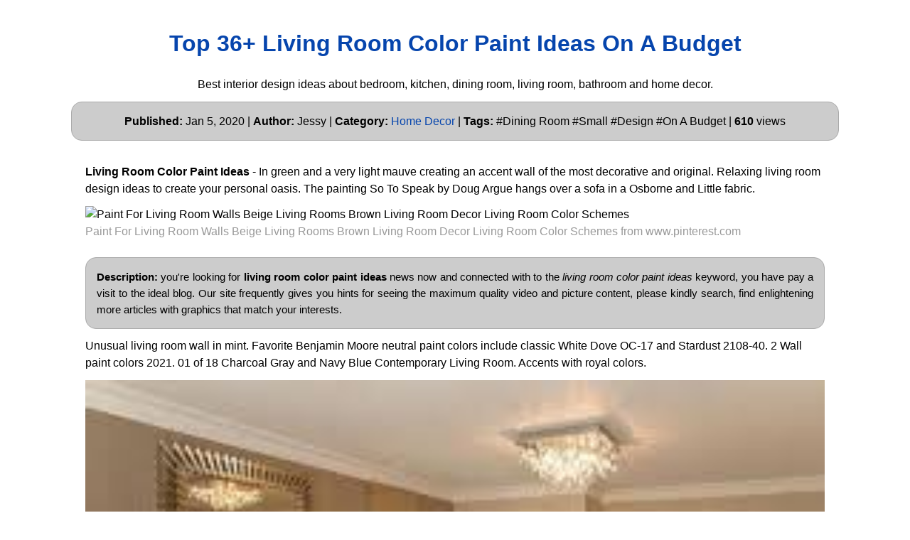

--- FILE ---
content_type: text/html;charset=UTF-8
request_url: https://allinteriordesign.netlify.app/living-room-color-paint-ideas.html
body_size: 6521
content:
<!DOCTYPE html><html lang="en"><head>
    <meta charset="utf-8">
    <meta name="viewport" content="width=device-width, initial-scale=1.0">
    <meta name="description" content="Living Room Color Paint Ideas">
    <meta name="keywords" content="home decor,interior design,kitchen,bedroom,apartment,dining room,living room,bathroom">
    <meta name="robots" content="index,follow">
    <meta name="googlebot" content="index,follow">
    <title>
        Top 36+ Living Room Color Paint Ideas On A Budget
    </title>
    <style>:root{--border-radius:5px;--box-shadow:2px 2px 10px;--color:#118bee;--color-accent:#118bee15;--color-bg:#fff;--color-bg-secondary:#e9e9e9;--color-secondary:#0645AD;--color-secondary-accent:#920de90b;--color-shadow:#f4f4f4;--color-text:#000;--color-text-secondary:#999;--font-family:-apple-system,BlinkMacSystemFont,"Segoe UI",Roboto,Oxygen-Sans,Ubuntu,Cantarell,"Helvetica Neue",sans-serif;--hover-brightness:1.2;--justify-important:center;--justify-normal:left;--line-height:1.5;--width-card:285px;--width-card-medium:460px;--width-card-wide:800px;--width-content:1080px}article aside{background:var(--color-secondary-accent);border-left:4px solid var(--color-secondary);padding:.01rem .8rem}body{background:var(--color-bg);color:var(--color-text);font-family:var(--font-family);line-height:var(--line-height);margin:0;overflow-x:hidden;padding:1rem 0}footer,header,main{margin:0 auto;max-width:var(--width-content);padding:0rem 1rem}hr{background-color:var(--color-bg-secondary);border:none;height:1px;margin:4rem 0}section{display:flex;flex-wrap:wrap;justify-content:var(--justify-important)}section aside{border:1px solid var(--color-bg-secondary);border-radius:var(--border-radius);box-shadow:var(--box-shadow) var(--color-shadow);margin:1rem;padding:1.25rem;width:var(--width-card)}section aside:hover{box-shadow:var(--box-shadow) var(--color-bg-secondary)}section aside img{max-width:100%}[hidden]{display:none}article header,div header,main header{padding-top:0}header{text-align:var(--justify-important)}header a b,header a em,header a i,header a strong{margin-left:.5rem;margin-right:.5rem}header nav img{margin:1rem 0}section header{padding-top:0;width:100%}nav{align-items:center;display:flex;font-weight:700;justify-content:space-between;margin-bottom:7rem}nav ul{list-style:none;padding:0}nav ul li{display:inline-block;margin:0 .5rem;position:relative;text-align:left}nav ul li:hover ul{display:block}nav ul li ul{background:var(--color-bg);border:1px solid var(--color-bg-secondary);border-radius:var(--border-radius);box-shadow:var(--box-shadow) var(--color-shadow);display:none;height:auto;left:-2px;padding:.5rem 1rem;position:absolute;top:1.7rem;white-space:nowrap;width:auto}nav ul li ul li,nav ul li ul li a{display:block}code,samp{background-color:var(--color-accent);border-radius:var(--border-radius);color:var(--color-text);display:inline-block;margin:0 .1rem;padding:0 .5rem}details{margin:1.3rem 0}details summary{font-weight:700;cursor:pointer}h1,h2,h3,h4,h5,h6{line-height:var(--line-height)}mark{padding:.1rem}ol li,ul li{padding:.2rem 0}p{margin:.75rem 0;padding:0}pre{margin:1rem 0;max-width:var(--width-card-wide);padding:1rem 0}pre code,pre samp{display:block;max-width:var(--width-card-wide);padding:.5rem 2rem;white-space:pre-wrap}small{color:var(--color-text-secondary)}sup{background-color:var(--color-secondary);border-radius:var(--border-radius);color:var(--color-bg);font-size:xx-small;font-weight:700;margin:.2rem;padding:.2rem .3rem;position:relative;top:-2px}a{color:var(--color-secondary);display:inline-block;text-decoration:none}a:hover{filter:brightness(var(--hover-brightness));text-decoration:underline}a b,a em,a i,a strong,button{border-radius:var(--border-radius);display:inline-block;font-size:medium;font-weight:700;line-height:var(--line-height);margin:.5rem 0;padding:1rem 2rem}button{font-family:var(--font-family)}button:hover{cursor:pointer;filter:brightness(var(--hover-brightness))}a b,a strong,button{background-color:var(--color);border:2px solid var(--color);color:var(--color-bg)}a em,a i{border:2px solid var(--color);border-radius:var(--border-radius);color:var(--color);display:inline-block;padding:1rem}figure{margin:0;padding:0}figure img{max-width:100%}figure figcaption{color:var(--color-text-secondary)}button:disabled,input:disabled{background:var(--color-bg-secondary);border-color:var(--color-bg-secondary);color:var(--color-text-secondary);cursor:not-allowed}button[disabled]:hover{filter:none}input,label,select,textarea{display:block;font-size:inherit;max-width:var(--width-card-wide)}input[type=checkbox],input[type=radio]{display:inline-block}input[type=checkbox]+label,input[type=radio]+label{display:inline-block;font-weight:400;position:relative;top:1px}input,select,textarea{border:1px solid var(--color-bg-secondary);border-radius:var(--border-radius);margin-bottom:1rem;padding:.4rem .8rem}input[readonly],textarea[readonly]{background-color:var(--color-bg-secondary)}label{font-weight:700;margin-bottom:.2rem}table{border:1px solid var(--color-bg-secondary);border-radius:var(--border-radius);border-spacing:0;display:inline-block;max-width:100%;overflow-x:auto;padding:0;white-space:nowrap}table td,table th,table tr{padding:.4rem .8rem;text-align:var(--justify-important)}table thead{background-color:var(--color);border-collapse:collapse;border-radius:var(--border-radius);color:var(--color-bg);margin:0;padding:0}table thead th:first-child{border-top-left-radius:var(--border-radius)}table thead th:last-child{border-top-right-radius:var(--border-radius)}table thead th:first-child,table tr td:first-child{text-align:var(--justify-normal)}table tr:nth-child(even){background-color:var(--color-accent)}blockquote{display:block;font-size:x-large;line-height:var(--line-height);margin:1rem auto;max-width:var(--width-card-medium);padding:1.5rem 1rem;text-align:var(--justify-important)}blockquote footer{color:var(--color-text-secondary);display:block;font-size:small;line-height:var(--line-height);padding:1.5rem 0} article{padding: 1.25rem;}.v-cover{height: auto;max-height: 480px; object-fit: cover;width: 100%;cursor: pointer;}.v-image{height: 250px; object-fit: cover;width: 100vw;cursor: pointer;}.dwn-cover{max-height: 460px; object-fit: cover;}.w-100{width: 100vw}.search-box{color:#333;background-color:#f5f5f5;width:85%;height:50px;padding:0 20px;border:none;border-radius:20px;outline:0;border:1px solid #002cd92e}.search-box:active,.search-box:focus,.search-box:hover{border:1px solid #d9008e}.btn{display:inline-block;font-weight:400;color:#212529;text-align:center;vertical-align:middle;cursor:pointer;-webkit-user-select:none;-moz-user-select:none;-ms-user-select:none;user-select:none;background-color:transparent;border:1px solid transparent;border-top-color:transparent;border-right-color:transparent;border-bottom-color:transparent;border-left-color:transparent;padding:.375rem .75rem;margin:0.5rem;font-size:1rem;line-height:1.5;border-radius:.25rem;transition:color .15s ease-in-out,background-color .15s ease-in-out,border-color .15s ease-in-out,box-shadow .15s ease-in-out}.btn-danger{color:#fff;background-color:#dc3545;border-color:#dc3545}.btn-success{color:#fff;background-color:#28a745;border-color:#28a745}.btn-group-sm>.btn,.btn-sm{padding:.25rem .5rem;font-size:.875rem;line-height:1.5;border-radius:.2rem}.hide{display:none;visibility:hidden}.popbox{position:fixed;top:0;left:0;bottom:0;width:100%;z-index:1000000}.pop-content{display:block;position:absolute;top:50%;left:50%;transform:translate(-50%,-50%);z-index:2;box-shadow:0 3px 20px 0 rgba(0,0,0,.5)}.popcontent{padding:20px;background:#fff;border-radius:5px;overflow:hidden}.pop-overlay{position:absolute;top:0;left:0;bottom:0;width:100%;z-index:1;background:rgb(255 255 255 / 93%)}.popbox-close-button{position:absolute;width:28px;height:28px;line-height:28px;text-align:center;top:-14px;right:-14px;color:#c82333;background-color:#fff;box-shadow:0 -1px 1px 0 rgba(0,0,0,.2);border:none;border-radius:50%;cursor:pointer;font-size:28px;font-weight:700;padding:0}.popcontent img{width:100%;height:100%;display:block}.flowbox{position:relative;overflow:hidden}@media  screen and (max-width:840px){.pop-content{width:90%;height:auto;top:20%}.popcontent img{height:auto}}
</style>
    <script type="application/ld+json">
{
  "@context": "https://schema.org/", 
  "@type": "Website", 
  "author": {
    "@type": "Person",
    "name": "Jessy"
  },
  "headline": "Living Room Color Paint Ideas",
  "datePublished": "2020-1-1",
  "image": "https://i.pinimg.com/originals/ad/35/6a/ad356a1ad0691bed021871cabde3efab.jpg",
  "publisher": {
    "@type": "Organization",
    "name": "All Interior Design",
    "logo": {
      "@type": "ImageObject",
      "url": "https://via.placeholder.com/512.png?text=living+room+color+paint+ideas",
      "width": 512,
      "height": 512
    }
  }
}
</script>
<link rel="preconnect" href="https://i.pinimg.com">
<link rel="dns-prefetch" href="https://i.pinimg.com">
<link rel="preload" href="https://i.pinimg.com/236x/ce/da/68/ceda688d101306d28db7dd5266798a3f.jpg" as="image" media="(max-width: 420px)">
<link rel="preload" href="https://i.pinimg.com/originals/ce/da/68/ceda688d101306d28db7dd5266798a3f.jpg" as="image" media="(min-width: 420.1px)">
    <meta name="geo.region" content="US">
<meta name="geo.region" content="GB">
<meta name="geo.region" content="CA">
<meta name="geo.region" content="AU">
<meta name="geo.region" content="IT">
<meta name="geo.region" content="NL">
<meta name="geo.region" content="DE">


</head>
<body>
    <header>
        <h1>
            <a href="/">
            Top 36+ Living Room Color Paint Ideas On A Budget
            </a>
        </h1>
        <p>
                            Best interior design ideas about bedroom, kitchen, dining room, living room, bathroom and home decor.
                    </p>
        <center>
            <div class="d-block p-4">
	<center>
		<!-- TOP BANNER ADS -->
	</center>
</div>        </center>
    </header>
    <main>
        
    <p style="border: solid 1px #aaa; background: #ccc; padding: 15px; -moz-border-radius: 15px; -khtml-border-radius: 15px; -webkit-border-radius: 15px; border-radius: 15px; margin: 0; text-align: center; line-height: 23px; color: black; font-size: 16px">
        <strong>Published:</strong> Jan 5, 2020 | <strong>Author:</strong> Jessy  | <strong>Category:</strong> <a href="/" target="_blank">Home Decor</a> | <strong>Tags:</strong> #Dining Room #Small #Design #On A Budget | <strong>610</strong> views
    </p>

<article>
    <p><strong>Living Room Color Paint Ideas</strong> - In green and a very light mauve creating an accent wall of the most decorative and original. Relaxing living room design ideas to create your personal oasis. The painting So To Speak by Doug Argue hangs over a sofa in a Osborne and Little fabric.</p>
            <figure>
        <img class="v-cover ads-img lazyloaded" data-src="https://i.pinimg.com/originals/ce/da/68/ceda688d101306d28db7dd5266798a3f.jpg" src="https://i.pinimg.com/originals/ce/da/68/ceda688d101306d28db7dd5266798a3f.jpg" alt="Paint For Living Room Walls Beige Living Rooms Brown Living Room Decor Living Room Color Schemes" width="640" height="360">
        <figcaption>Paint For Living Room Walls Beige Living Rooms Brown Living Room Decor Living Room Color Schemes from www.pinterest.com</figcaption>
    </figure>
        <br>
    <p style="border: solid 1px #aaa; background: #ccc; padding: 15px; -moz-border-radius: 15px; -khtml-border-radius: 15px; -webkit-border-radius: 15px; border-radius: 15px; margin: 0; text-align: justify; line-height: 23px; color: black; font-size: 15px">
        <strong>Description:</strong> you're looking for <strong>living room color paint ideas</strong> news now and connected with to the <em>living room color paint ideas</em> keyword, you have pay a visit to the ideal  blog.  Our site frequently  gives you  hints  for seeing  the maximum  quality video and picture  content, please kindly search, find enlightening more articles with graphics that match your interests.
    </p>

    <p>
        Unusual living room wall in mint. Favorite Benjamin Moore neutral paint colors include classic White Dove OC-17 and Stardust 2108-40. 2 Wall paint colors 2021. 01 of 18 Charcoal Gray and Navy Blue Contemporary Living Room. Accents with royal colors.
    </p>

        <figure>
         <img alt="Living Room Color Ideas Inspiration Benjamin Moore Earth Tone Living Room Brown Living Room Decor Living Room Color Schemes" src="https://encrypted-tbn0.gstatic.com/images?q=tbn:ANd9GcTu_MBErSxsHPRgUGG9mMsxfvqF3Ff9Ihq84Q" width="100%" onerror="this.onerror=null;this.src='https://encrypted-tbn0.gstatic.com/images?q=tbn:ANd9GcTu_MBErSxsHPRgUGG9mMsxfvqF3Ff9Ihq84Q';">
        <small>Living Room Color Ideas Inspiration Benjamin Moore Earth Tone Living Room Brown Living Room Decor Living Room Color Schemes | Source: www.pinterest.com</small>
        <p>While Valspar Lemon Twist is a tamer choice than jewel tones or red you can liven up the walls with the use of dramatic accents. From beautiful wall colors to eye-catching furnishings these paint ideas will take your space to your next level. Living room paint ideas to transform any space. 22 The best wall colors for the living room. Living room painted in pink and yellow with white making the transition between the two colors.</p>
    </figure>
    
        <figure>
         <img alt="85 Living Room Ideas And Colors Glam Living Room Paint Colors For Living Room Traditional Design Living Room" src="https://encrypted-tbn0.gstatic.com/images?q=tbn:ANd9GcTu_MBErSxsHPRgUGG9mMsxfvqF3Ff9Ihq84Q" width="100%" onerror="this.onerror=null;this.src='https://encrypted-tbn0.gstatic.com/images?q=tbn:ANd9GcTu_MBErSxsHPRgUGG9mMsxfvqF3Ff9Ihq84Q';">
        <small>85 Living Room Ideas And Colors Glam Living Room Paint Colors For Living Room Traditional Design Living Room | Source: www.pinterest.com</small>
        <p>01 of 18 Charcoal Gray and Navy Blue Contemporary Living Room. Its an ideal color for rooms that get filled with lots of natural light. Cream like other white paint colors is also very versatile. Living room painted in black and white. Need help choosing living room paint colors.</p>
    </figure>
    
    <p style="border: solid 1px #aaa; background: #ccc; padding: 15px; -moz-border-radius: 15px; -khtml-border-radius: 15px; -webkit-border-radius: 15px; border-radius: 15px; margin: 0; text-align: left; line-height: 23px; color: black; font-size: 15px">
        <strong> Related Article :</strong> 
                                <a href="/modern-living-room-furniture-ideas-2020">modern living room furniture ideas 2020</a>
                                            <a href="/modern-living-room-ideas-philippines">modern living room ideas philippines</a>
                                            <a href="/modern-living-room-ideas-2018-india">modern living room ideas 2018 india</a>
                                            <a href="/modern-living-room-designs-2019">modern living room designs 2019</a>
                                            <a href="/modern-living-room-design-for-small-spaces">modern living room design for small spaces</a>
                        </p>
    <br>

        <figure>
         <img alt="Living Room Color Ideas Inspiration Benjamin Moore Earth Tone Living Room Brown Living Room Decor Living Room Color Schemes" src="https://encrypted-tbn0.gstatic.com/images?q=tbn:ANd9GcTu_MBErSxsHPRgUGG9mMsxfvqF3Ff9Ihq84Q" width="100%" onerror="this.onerror=null;this.src='https://encrypted-tbn0.gstatic.com/images?q=tbn:ANd9GcTu_MBErSxsHPRgUGG9mMsxfvqF3Ff9Ihq84Q';">
        <small>Living Room Color Ideas Inspiration Benjamin Moore Earth Tone Living Room Brown Living Room Decor Living Room Color Schemes | Source: www.pinterest.com</small>
        <p>Cream living room paint tends to have more yellow undertones that are silky and rich. Update your living room with. Not only does art help a room feel complete it can make soft colors feel less wan and stronger colors appear more mellow explains Redd. Dont let this years gorgeous trends pass you by. If so you can take the main color of the item and base a color scheme around that.</p>
    </figure>
    
        <figure>
         <img alt="Paint Colors From Ballard Designs Winter 2016 Catalog Dining Room Colors Paint Colors For Living Room Dining Room Paint" src="https://encrypted-tbn0.gstatic.com/images?q=tbn:ANd9GcTu_MBErSxsHPRgUGG9mMsxfvqF3Ff9Ihq84Q" width="100%" onerror="this.onerror=null;this.src='https://encrypted-tbn0.gstatic.com/images?q=tbn:ANd9GcTu_MBErSxsHPRgUGG9mMsxfvqF3Ff9Ihq84Q';">
        <small>Paint Colors From Ballard Designs Winter 2016 Catalog Dining Room Colors Paint Colors For Living Room Dining Room Paint | Source: www.pinterest.com</small>
        <p>Get Living Room Colors For Your Next Painting Project. Dont let this years gorgeous trends pass you by. 166 best Paint Colors for Living Rooms images on Pinterest. Interesting Living Room Paint Color Ideas. Need help choosing living room paint colors.</p>
    </figure>
    
    <p>Warmer than white but still neutral cream is the perfect backdrop for an inviting yet formal living room. Get Living Room Colors For Your Next Painting Project. See more ideas about room colors living room paint room paint. Living Room Top Living Room Colors. Best Paint Color for Each Room In Your House.</p>

</article>
    <p style="border: solid 1px #aaa; background: #ccc; padding: 15px; -moz-border-radius: 15px; -khtml-border-radius: 15px; -webkit-border-radius: 15px; border-radius: 15px; margin: 0; text-align: center; line-height: 23px; color: black; font-size: 18px">
    <strong> &lt;----------- More <u>Living Room Color Paint Ideas</u> Images You Might Enjoy -----------&gt; </strong>
    </p>
<section>
    <aside>
    <div class="d-block p-4">
	<center>
		
	</center>
</div>    Paint Colors From Ballard Designs Winter 2016 Catalog Dining Room Colors Paint Colors For Living Room Dining Room Paint
    </aside>


    <aside>
        <img class="v-image ads-img lazyload" alt="Images Of Painted Living Rooms Modern Living Room Colors Modern Living Room Paint Blue Living Room" data-src="https://i.pinimg.com/236x/ce/da/68/ceda688d101306d28db7dd5266798a3f.jpg" src="[data-uri]" width="640" height="360">
        <center><small>Source: www.pinterest.com</small></center>
                        <center>
                <button class="btn btn-sm btn-success ads-img">Check Details</button>
            </center>
                    <p>Images Of Painted Living Rooms Modern Living Room Colors Modern Living Room Paint Blue Living Room</p>
    </aside>

    <aside>
        <img class="v-image ads-img lazyload" alt="Paint For Living Room Walls Beige Living Rooms Brown Living Room Decor Living Room Color Schemes" data-src="https://i.pinimg.com/236x/19/3c/78/193c7860530125442a1b32688339bfbf.jpg" src="[data-uri]" width="640" height="360">
        <center><small>Source: www.pinterest.com</small></center>
                        <center>
                <button class="btn btn-sm btn-success ads-img">Check Details</button>
            </center>
                    <p>Paint For Living Room Walls Beige Living Rooms Brown Living Room Decor Living Room Color Schemes</p>
    </aside>

    <aside>
        <img class="v-image ads-img lazyload" alt="Cozy Living Room Paint Colors Interior Design Ideas Home Decorating Inspiration Moercar Living Room Color Combination Modern Living Room Colors Room Color Design" data-src="https://i.pinimg.com/236x/bd/64/74/bd6474e7e7662df9c8bc81376823f1bd.jpg" src="[data-uri]" width="640" height="360">
        <center><small>Source: www.pinterest.com</small></center>
                        <center>
                <button class="btn btn-sm btn-success ads-img">Check Details</button>
            </center>
                    <p>Cozy Living Room Paint Colors Interior Design Ideas Home Decorating Inspiration Moercar Living Room Color Combination Modern Living Room Colors Room Color Design</p>
    </aside>

    <aside>
        <img class="v-image ads-img lazyload" alt="Living Room Color Ideas Inspiration Benjamin Moore Yellow Living Room Living Room Paint Color Scheme Living Room Color" data-src="https://i.pinimg.com/236x/95/55/07/9555075eb7565a4fc878294bc2764d9d.jpg" src="[data-uri]" width="640" height="360">
        <center><small>Source: www.pinterest.com</small></center>
                        <center>
                <button class="btn btn-sm btn-success ads-img">Check Details</button>
            </center>
                    <p>Living Room Color Ideas Inspiration Benjamin Moore Yellow Living Room Living Room Paint Color Scheme Living Room Color</p>
    </aside>

    <aside>
        <img class="v-image ads-img lazyload" alt="Living Room Paint Color Living Room Painting Ideas Homivo Dining Room Paint Colors Dining Room Paint Dining Room Colors" data-src="https://i.pinimg.com/236x/b1/72/1b/b1721bd9dad0285673a000fb80395d0b.jpg" src="[data-uri]" width="640" height="360">
        <center><small>Source: www.pinterest.com</small></center>
                        <center>
                <button class="btn btn-sm btn-success ads-img">Check Details</button>
            </center>
                    <p>Living Room Paint Color Living Room Painting Ideas Homivo Dining Room Paint Colors Dining Room Paint Dining Room Colors</p>
    </aside>

    <aside>
        <img class="v-image ads-img lazyload" alt="85 Living Room Ideas And Colors Glam Living Room Paint Colors For Living Room Traditional Design Living Room" data-src="https://i.pinimg.com/236x/2e/4a/8d/2e4a8dcbf5b5ce50b79da162992020d6.jpg" src="[data-uri]" width="640" height="360">
        <center><small>Source: www.pinterest.com</small></center>
                        <center>
                <button class="btn btn-sm btn-success ads-img">Check Details</button>
            </center>
                    <p>85 Living Room Ideas And Colors Glam Living Room Paint Colors For Living Room Traditional Design Living Room</p>
    </aside>

    <aside>
        <img class="v-image ads-img lazyload" alt="Living Room Colors Living Room Wall Color Living Room Orange Living Room Color Schemes" data-src="https://i.pinimg.com/236x/b1/4a/fa/b14afa9160a9446c1800f8d46d3197c7.jpg" src="[data-uri]" width="640" height="360">
        <center><small>Source: www.pinterest.com</small></center>
                        <center>
                <button class="btn btn-sm btn-success ads-img">Check Details</button>
            </center>
                    <p>Living Room Colors Living Room Wall Color Living Room Orange Living Room Color Schemes</p>
    </aside>

    <aside>
        <img class="v-image ads-img lazyload" alt="Living Room Color Ideas Inspiration Benjamin Moore Blue Paint Living Room Blue Living Room Color Blue Walls Living Room" data-src="https://i.pinimg.com/236x/52/37/ed/5237ed3d32865a957e310d6646ac6d22.jpg" src="[data-uri]" width="640" height="360">
        <center><small>Source: www.pinterest.com</small></center>
                        <center>
                <button class="btn btn-sm btn-success ads-img">Check Details</button>
            </center>
                    <p>Living Room Color Ideas Inspiration Benjamin Moore Blue Paint Living Room Blue Living Room Color Blue Walls Living Room</p>
    </aside>

    <aside>
        <img class="v-image ads-img lazyload" alt="Living Room Living Room Paint Ideas Paint Colors For Bedrooms Wit Neutral Living Room Paint Color Neutral Living Room Colors Paint Colors For Living Room" data-src="https://i.pinimg.com/236x/cd/5e/8e/cd5e8e9ed7dbc833872b22062a042d7a.jpg" src="[data-uri]" width="640" height="360">
        <center><small>Source: www.pinterest.com</small></center>
                        <center>
                <button class="btn btn-sm btn-success ads-img">Check Details</button>
            </center>
                    <p>Living Room Living Room Paint Ideas Paint Colors For Bedrooms Wit Neutral Living Room Paint Color Neutral Living Room Colors Paint Colors For Living Room</p>
    </aside>

    <aside>
        <img class="v-image ads-img lazyload" alt="Living Room Color Ideas Inspiration Benjamin Moore Living Room Wall Color Paint Colors For Living Room Living Room Color" data-src="https://i.pinimg.com/236x/be/80/fe/be80fe6595e35033c60ffa3d4b9c2040.jpg" src="[data-uri]" width="640" height="360">
        <center><small>Source: www.pinterest.com</small></center>
                        <center>
                <button class="btn btn-sm btn-success ads-img">Check Details</button>
            </center>
                    <p>Living Room Color Ideas Inspiration Benjamin Moore Living Room Wall Color Paint Colors For Living Room Living Room Color</p>
    </aside>

    <aside>
        <img class="v-image ads-img lazyload" alt="Top 10 Paint Ideas For Living Room Pinterest Top 10 Paint Ideas For Living Room Pintere Living Room Color Schemes Popular Living Room Colors Living Room Colors" data-src="https://i.pinimg.com/236x/26/91/1e/26911eca25616eb1de1edcffe66d95aa.jpg" src="[data-uri]" width="640" height="360">
        <center><small>Source: www.pinterest.com</small></center>
                        <center>
                <button class="btn btn-sm btn-success ads-img">Check Details</button>
            </center>
                    <p>Top 10 Paint Ideas For Living Room Pinterest Top 10 Paint Ideas For Living Room Pintere Living Room Color Schemes Popular Living Room Colors Living Room Colors</p>
    </aside>

    <aside>
        <img class="v-image ads-img lazyload" alt="Ideas For Living Room Colors Paint Palettes And Color Schemes Home Home Decor Contemporary Living Room" data-src="https://i.pinimg.com/236x/68/72/5d/68725d93bae505031a2b7f2e44a837be.jpg" src="[data-uri]" width="640" height="360">
        <center><small>Source: www.pinterest.com</small></center>
                        <center>
                <button class="btn btn-sm btn-success ads-img">Check Details</button>
            </center>
                    <p>Ideas For Living Room Colors Paint Palettes And Color Schemes Home Home Decor Contemporary Living Room</p>
    </aside>

    <aside>
        <img class="v-image ads-img lazyload" alt="13 Bold Paint Colors You Need To Know About Family Room Colors Living Room Color Schemes Living Room Colors" data-src="https://i.pinimg.com/236x/c1/26/b6/c126b6e7f50d288791d94e0fff4a3611.jpg" src="[data-uri]" width="640" height="360">
        <center><small>Source: www.pinterest.com</small></center>
                        <center>
                <button class="btn btn-sm btn-success ads-img">Check Details</button>
            </center>
                    <p>13 Bold Paint Colors You Need To Know About Family Room Colors Living Room Color Schemes Living Room Colors</p>
    </aside>

    <aside>
        <img class="v-image ads-img lazyload" alt="Warm Orange Living Room Wall Color Cognac Snifter Ceiling Shelf Insets Color Living Room Red Living Room Paint Color Scheme Living Room Color Schemes" data-src="https://i.pinimg.com/236x/5e/20/62/5e2062f14bab04df3fd869d26fa8cc55.jpg" src="[data-uri]" width="640" height="360">
        <center><small>Source: www.pinterest.com</small></center>
                        <center>
                <button class="btn btn-sm btn-success ads-img">Check Details</button>
            </center>
                    <p>Warm Orange Living Room Wall Color Cognac Snifter Ceiling Shelf Insets Color Living Room Red Living Room Paint Color Scheme Living Room Color Schemes</p>
    </aside>
</section>
<article>
    <p>
     If you find this site good please support us by sharing this posts to your favorite social media accounts like <a href="https://facebook.com/" rel="nofollow" target="_blank">Facebook</a>, <a href="https://instagram.com/" rel="nofollow" target="_blank">Instagram</a> and so on or you can also save this blog page with the title <u>living room color paint ideas</u> by using Ctrl + D for devices a laptop with a Windows operating system or Command + D for laptops with an Apple operating system. If you use a smartphone, you can also use the drawer menu of the browser you are using. Whether it's a Windows, Mac, iOS or Android operating system, you will still be able to bookmark this website. 
    </p>
</article>
<section>
    <article>
        <p>
                                
                            <a href="/picture-of-jason-garretts-wife"><i>← picture of jason garretts wife</i></a>
                                                                    
                                        <a href="/photos-of-kitchens-with-gray-cabinets"><i>photos of kitchens with gray cabinets →</i></a>
                                        </p>
    </article>
</section>
        <center>
            <div class="d-block p-4">
	<center>
		<!-- BOTTOM BANNER ADS -->
	</center>
</div>        </center>
    </main>
    <footer style="padding-top: 50px;">
        <center>
                            <a href="/p/dmca">Dmca</a>
                            <a href="/p/contact">Contact</a>
                            <a href="/p/privacy-policy">Privacy Policy</a>
                            <a href="/p/copyright">Copyright</a>
                    </center>
    </footer>
    <div class="popbox hide" id="popbox">
        <div aria-label="Close" class="pop-overlay" role="button" tabindex="0">
        <div class="pop-content">
            <div class="popcontent" align="center">
                <img data-src="https://1.bp.blogspot.com/-y8AsxfEerDc/YFSyMPZF14I/AAAAAAAAAAM/JUegMgSE-3o5A_06mx0Fir2-dkB6fAGvACLcBGAsYHQ/s640/re.jpg" src="[data-uri]" width="640" height="320" class="lazyload" alt="">
                <button class="g_url btn btn-success btn-dwn m-2">Confirm</button>
                <br>
            </div>
            <button class="g_url popbox-close-button">×</button>
        </div>
    </div>
    <!-- Histats.com  START (html only) -->
<a href="/" alt="page hit counter" target="_blank">
<embed src="//s10.histats.com/521.swf" flashvars="jver=1&amp;acsid=4389740&amp;domi=4" quality="high" width="70" height="20" name="521.swf" align="middle" type="application/x-shockwave-flash" pluginspage="//www.macromedia.com/go/getflashplayer" wmode="transparent"></a>
<img src="//sstatic1.histats.com/0.gif?4389740&amp;101" alt="simple hit counter" border="0">
 <!--Histats.com  END  -->
    
    
    



</div></body></html>